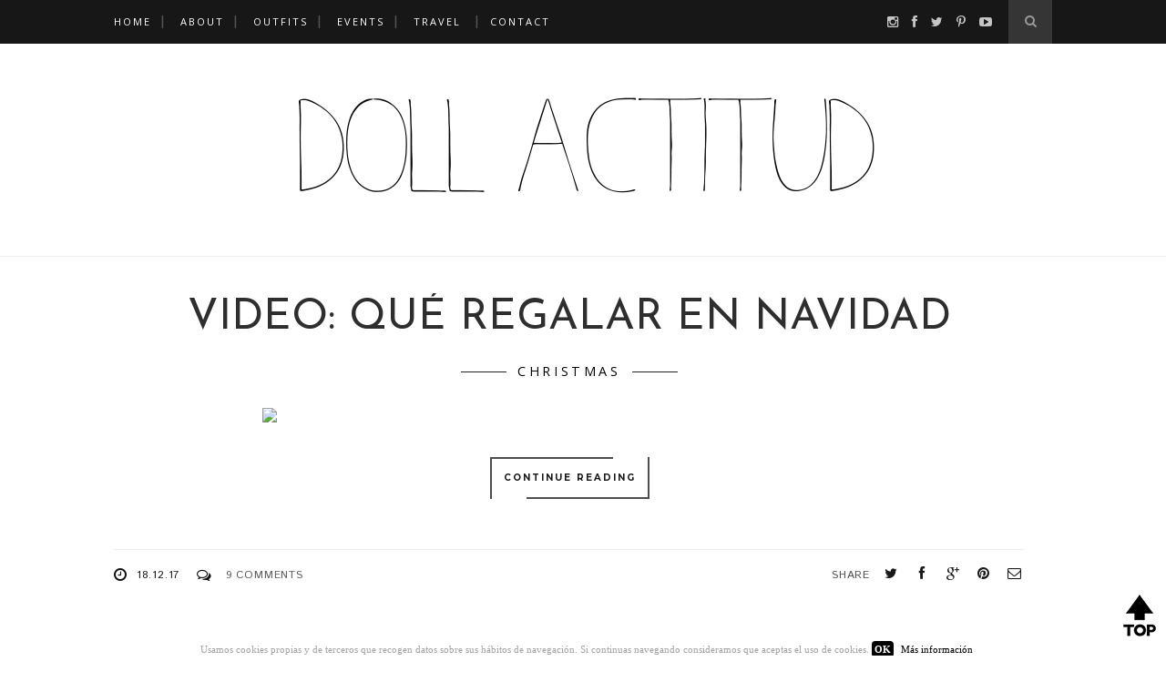

--- FILE ---
content_type: text/html; charset=utf-8
request_url: https://www.google.com/recaptcha/api2/aframe
body_size: 267
content:
<!DOCTYPE HTML><html><head><meta http-equiv="content-type" content="text/html; charset=UTF-8"></head><body><script nonce="EHVK6Ucfplc7BvY0cSJU1g">/** Anti-fraud and anti-abuse applications only. See google.com/recaptcha */ try{var clients={'sodar':'https://pagead2.googlesyndication.com/pagead/sodar?'};window.addEventListener("message",function(a){try{if(a.source===window.parent){var b=JSON.parse(a.data);var c=clients[b['id']];if(c){var d=document.createElement('img');d.src=c+b['params']+'&rc='+(localStorage.getItem("rc::a")?sessionStorage.getItem("rc::b"):"");window.document.body.appendChild(d);sessionStorage.setItem("rc::e",parseInt(sessionStorage.getItem("rc::e")||0)+1);localStorage.setItem("rc::h",'1768486445351');}}}catch(b){}});window.parent.postMessage("_grecaptcha_ready", "*");}catch(b){}</script></body></html>